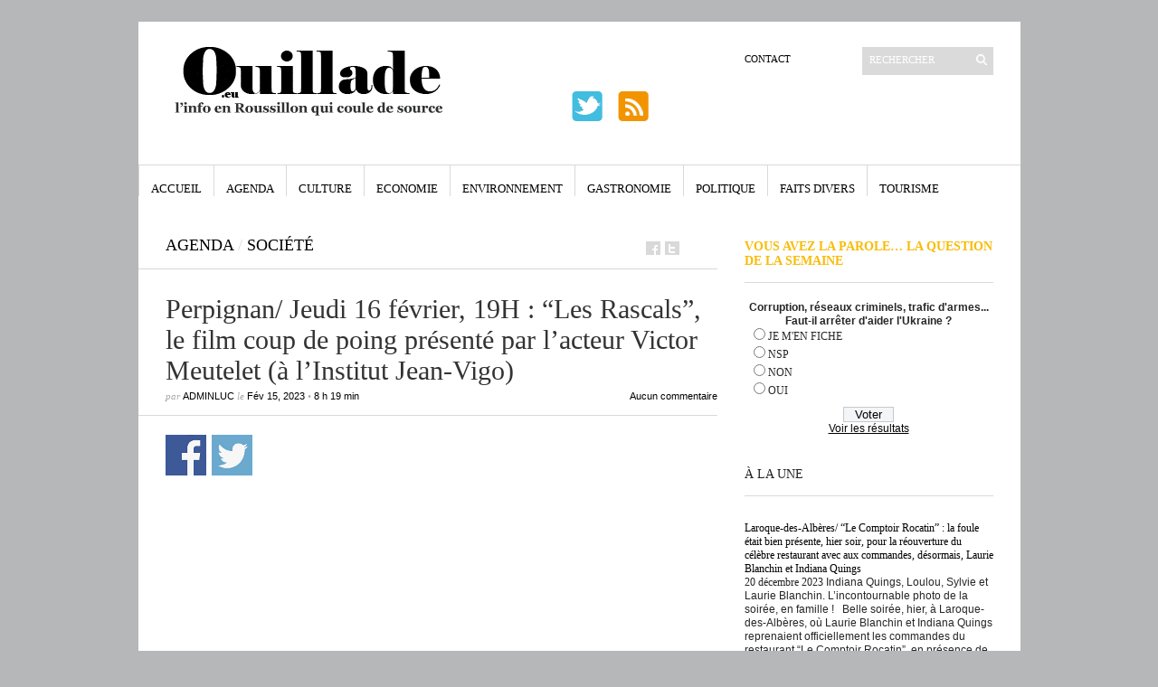

--- FILE ---
content_type: text/html; charset=utf-8
request_url: https://www.google.com/recaptcha/api2/aframe
body_size: 269
content:
<!DOCTYPE HTML><html><head><meta http-equiv="content-type" content="text/html; charset=UTF-8"></head><body><script nonce="22SseBUBZKTAD0eZRjmKIw">/** Anti-fraud and anti-abuse applications only. See google.com/recaptcha */ try{var clients={'sodar':'https://pagead2.googlesyndication.com/pagead/sodar?'};window.addEventListener("message",function(a){try{if(a.source===window.parent){var b=JSON.parse(a.data);var c=clients[b['id']];if(c){var d=document.createElement('img');d.src=c+b['params']+'&rc='+(localStorage.getItem("rc::a")?sessionStorage.getItem("rc::b"):"");window.document.body.appendChild(d);sessionStorage.setItem("rc::e",parseInt(sessionStorage.getItem("rc::e")||0)+1);localStorage.setItem("rc::h",'1769337965434');}}}catch(b){}});window.parent.postMessage("_grecaptcha_ready", "*");}catch(b){}</script></body></html>